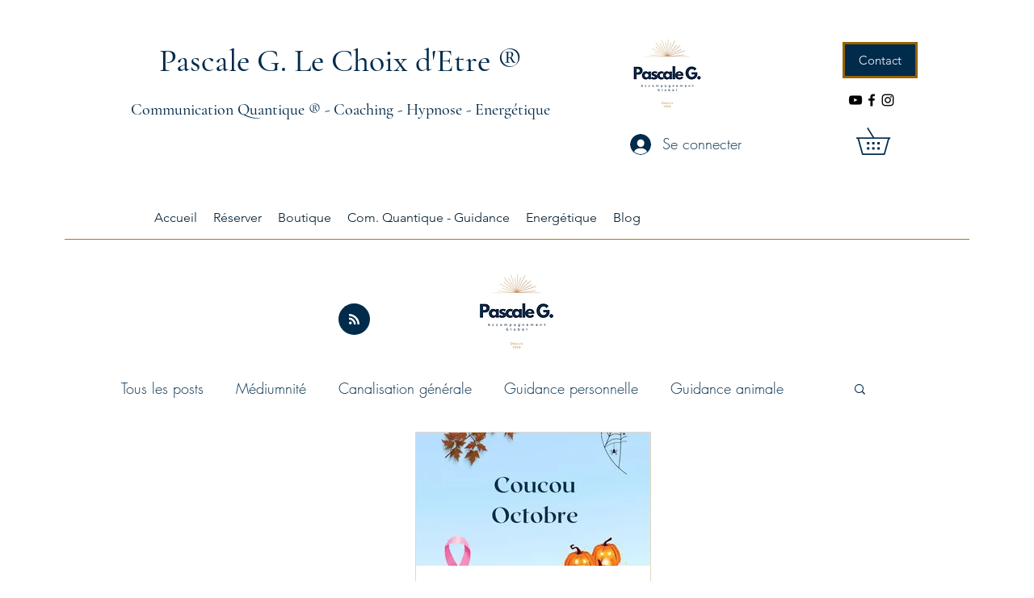

--- FILE ---
content_type: text/html; charset=utf-8
request_url: https://accounts.google.com/o/oauth2/postmessageRelay?parent=https%3A%2F%2Fstatic.parastorage.com&jsh=m%3B%2F_%2Fscs%2Fabc-static%2F_%2Fjs%2Fk%3Dgapi.lb.en.2kN9-TZiXrM.O%2Fd%3D1%2Frs%3DAHpOoo_B4hu0FeWRuWHfxnZ3V0WubwN7Qw%2Fm%3D__features__
body_size: 158
content:
<!DOCTYPE html><html><head><title></title><meta http-equiv="content-type" content="text/html; charset=utf-8"><meta http-equiv="X-UA-Compatible" content="IE=edge"><meta name="viewport" content="width=device-width, initial-scale=1, minimum-scale=1, maximum-scale=1, user-scalable=0"><script src='https://ssl.gstatic.com/accounts/o/2580342461-postmessagerelay.js' nonce="tqbehDheTaj2lkbd29-G4g"></script></head><body><script type="text/javascript" src="https://apis.google.com/js/rpc:shindig_random.js?onload=init" nonce="tqbehDheTaj2lkbd29-G4g"></script></body></html>